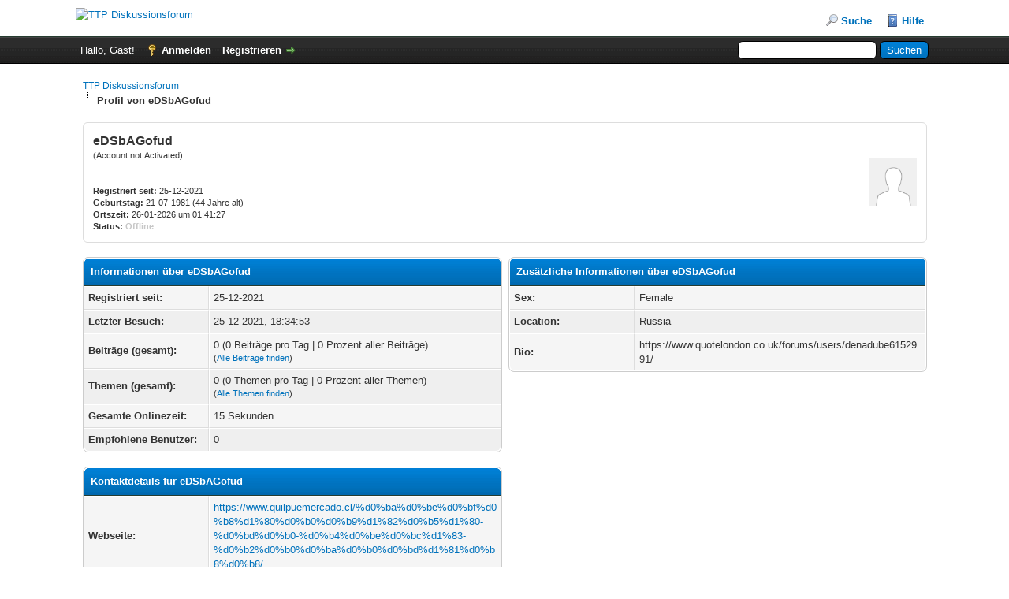

--- FILE ---
content_type: text/html; charset=UTF-8
request_url: http://forum.ttpforum.de/member.php?action=profile&uid=141132
body_size: 4427
content:
<!DOCTYPE html PUBLIC "-//W3C//DTD XHTML 1.0 Transitional//EN" "http://www.w3.org/TR/xhtml1/DTD/xhtml1-transitional.dtd"><!-- start: member_profile -->
<html xml:lang="de" lang="de" xmlns="http://www.w3.org/1999/xhtml">
<head>
<title>TTP Diskussionsforum - Profil von eDSbAGofud</title>
<!-- start: headerinclude -->
<link rel="alternate" type="application/rss+xml" title="Letzte Themen (RSS 2.0)" href="http://forum.ttpforum.de/syndication.php" />
<link rel="alternate" type="application/atom+xml" title="Letzte Themen (Atom 1.0)" href="http://forum.ttpforum.de/syndication.php?type=atom1.0" />
<meta http-equiv="Content-Type" content="text/html; charset=UTF-8" />
<meta http-equiv="Content-Script-Type" content="text/javascript" />
<script type="text/javascript" src="http://forum.ttpforum.de/jscripts/jquery.js?ver=1804"></script>
<script type="text/javascript" src="http://forum.ttpforum.de/jscripts/jquery.plugins.min.js?ver=1804"></script>
<script type="text/javascript" src="http://forum.ttpforum.de/jscripts/general.js?ver=1804"></script>

<link type="text/css" rel="stylesheet" href="http://forum.ttpforum.de/cache/themes/theme2/global.css" />
<link type="text/css" rel="stylesheet" href="http://forum.ttpforum.de/cache/themes/theme1/css3.css" />

<script type="text/javascript">
	lang.unknown_error = "Ein unbekannter Fehler ist aufgetreten.";

	lang.select2_match = "Ein Ergebnis wurde gefunden, drücken Sie die Eingabetaste um es auszuwählen.";
	lang.select2_matches = "{1} Ergebnisse wurden gefunden, benutzen Sie die Pfeiltasten zum Navigieren.";
	lang.select2_nomatches = "Keine Ergebnisse gefunden";
	lang.select2_inputtooshort_single = "Bitte geben Sie ein oder mehrere Zeichen ein";
	lang.select2_inputtooshort_plural = "Bitte geben Sie {1} oder mehr Zeichen ein";
	lang.select2_inputtoolong_single = "Bitte löschen Sie ein Zeichen";
	lang.select2_inputtoolong_plural = "Bitte löschen Sie {1} Zeichen";
	lang.select2_selectiontoobig_single = "Sie können nur einen Eintrag auswählen";
	lang.select2_selectiontoobig_plural = "Sie können nur {1} Einträge auswählen";
	lang.select2_loadmore = "Lade weitere Ergebnisse...";
	lang.select2_searching = "Suche...";

	var cookieDomain = ".ttpforum.de";
	var cookiePath = "/";
	var cookiePrefix = "";
	var deleteevent_confirm = "Möchten Sie dieses Ereignis wirklich löschen?";
	var removeattach_confirm = "Möchten Sie die ausgewählten Anhänge wirklich löschen?";
	var loading_text = 'Lade.<br />Bitte warten...';
	var saving_changes = 'Änderungen werden gespeichert ...';
	var use_xmlhttprequest = "1";
	var my_post_key = "f89e421e7fd8ef7f6a57d72f7f9564b8";
	var rootpath = "http://forum.ttpforum.de";
	var imagepath = "http://forum.ttpforum.de/images";
  	var yes_confirm = "Ja";
	var no_confirm = "Nein";
	var MyBBEditor = null;
	var spinner_image = "http://forum.ttpforum.de/images/spinner.gif";
	var spinner = "<img src='" + spinner_image +"' alt='' />";
	var modal_zindex = 9999;
</script>
<!-- end: headerinclude -->
<script type="text/javascript" src="http://forum.ttpforum.de/jscripts/report.js?ver=1804"></script>
</head>
<body>
<!-- start: header -->
<div id="container">
		<a name="top" id="top"></a>
		<div id="header">
			<div id="logo">
				<div class="wrapper">
					<a href="http://forum.ttpforum.de/index.php"><img src="http://www.ttp-forum.de/images/mybb/logoweissmybb.png" alt="TTP Diskussionsforum" title="TTP Diskussionsforum" /></a>
					<ul class="menu top_links">
						
						<!-- start: header_menu_search -->
<li><a href="http://forum.ttpforum.de/search.php" class="search">Suche</a></li>
<!-- end: header_menu_search -->
						
						
						<li><a href="http://forum.ttpforum.de/misc.php?action=help" class="help">Hilfe</a></li>
					</ul>
				</div>
			</div>
			<div id="panel">
				<div class="upper">
					<div class="wrapper">
						<!-- start: header_quicksearch -->
						<form action="http://forum.ttpforum.de/search.php" method="post">
						<fieldset id="search">
							<input name="keywords" type="text" class="textbox" />
							<input value="Suchen" type="submit" class="button" />
							<input type="hidden" name="action" value="do_search" />
							<input type="hidden" name="postthread" value="1" />
						</fieldset>
						</form>
<!-- end: header_quicksearch -->
						<!-- start: header_welcomeblock_guest -->
						<!-- Continuation of div(class="upper") as opened in the header template -->
						<span class="welcome">Hallo, Gast! <a href="http://forum.ttpforum.de/member.php?action=login" onclick="$('#quick_login').modal({ fadeDuration: 250, keepelement: true, zIndex: (typeof modal_zindex !== 'undefined' ? modal_zindex : 9999) }); return false;" class="login">Anmelden</a> <a href="http://forum.ttpforum.de/member.php?action=register" class="register">Registrieren</a></span>
					</div>
				</div>
				<div class="modal" id="quick_login" style="display: none;">
					<form method="post" action="http://forum.ttpforum.de/member.php">
						<input name="action" type="hidden" value="do_login" />
						<input name="url" type="hidden" value="" />
						<input name="quick_login" type="hidden" value="1" />
						<table width="100%" cellspacing="0" cellpadding="5" border="0" class="tborder">
							<tr>
								<td class="thead" colspan="2"><strong>Login</strong></td>
							</tr>
							<tr>
								<td class="trow1" width="25%"><strong>Benutzername:</strong></td>
								<td class="trow1"><input name="quick_username" id="quick_login_username" type="text" value="" class="textbox initial_focus" /></td>
							</tr>
							<tr>
								<td class="trow2"><strong>Passwort:</strong></td>
								<td class="trow2">
									<input name="quick_password" id="quick_login_password" type="password" value="" class="textbox" /> <a href="http://forum.ttpforum.de/member.php?action=lostpw" class="lost_password">Passwort vergessen?</a>
								</td>
							</tr>
							<tr>
								<td class="trow1">&nbsp;</td>
								<td class="trow1 remember_me">
									<input name="quick_remember" id="quick_login_remember" type="checkbox" value="yes" class="checkbox" checked="checked" />
									<label for="quick_login_remember">Merken</label>
								</td>
							</tr>
							<tr>
								<td class="trow2" colspan="2">
									<div align="center"><input name="submit" type="submit" class="button" value="Login" /></div>
								</td>
							</tr>
						</table>
					</form>
				</div>
				<script type="text/javascript">
					$("#quick_login input[name='url']").val($(location).attr('href'));
				</script>
<!-- end: header_welcomeblock_guest -->
					<!-- </div> in header_welcomeblock_member and header_welcomeblock_guest -->
				<!-- </div> in header_welcomeblock_member and header_welcomeblock_guest -->
			</div>
		</div>
		<div id="content">
			<div class="wrapper">
				
				
				
				
				
				
				<!-- start: nav -->

<div class="navigation">
<!-- start: nav_bit -->
<a href="http://forum.ttpforum.de/index.php">TTP Diskussionsforum</a>
<!-- end: nav_bit --><!-- start: nav_sep_active -->
<br /><img src="http://forum.ttpforum.de/images/nav_bit.png" alt="" />
<!-- end: nav_sep_active --><!-- start: nav_bit_active -->
<span class="active">Profil von eDSbAGofud</span>
<!-- end: nav_bit_active -->
</div>
<!-- end: nav -->
				<br />
<!-- end: header -->
<fieldset>
	<table width="100%" cellspacing="0" cellpadding="0" border="0">
		<tr>
			<td width="75%">
				<span class="largetext"><strong>eDSbAGofud</strong></span><br />
				<span class="smalltext">
					(Account not Activated)<br />
					
					<br />
					<br />
					<strong>Registriert seit:</strong> 25-12-2021<br />
					<strong>Geburtstag:</strong> 21-07-1981 (44 Jahre alt)<br />
					<strong>Ortszeit:</strong> 26-01-2026 um 01:41:27<br />
					<strong>Status:</strong> <!-- start: member_profile_offline -->
<span class="offline" style="font-weight: bold;">Offline</span>
<!-- end: member_profile_offline -->
				</span>
			</td>
			<td width="25%" align="right" valign="middle"><!-- start: member_profile_avatar -->
<img src="http://forum.ttpforum.de/images/default_avatar.png" alt="" width="60" height="60" />
<!-- end: member_profile_avatar --></td>
		</tr>
	</table>
</fieldset>
<br />

<table width="100%" cellspacing="0" cellpadding="0" border="0" align="center">
	<tr>
		<td width="50%" valign="top">
			<table border="0" cellspacing="0" cellpadding="5" class="tborder">
				<tr>
					<td colspan="2" class="thead"><strong>Informationen über eDSbAGofud</strong></td>
				</tr>
				<tr>
					<td class="trow1" style="width: 30%;"><strong>Registriert seit:</strong></td>
					<td class="trow1">25-12-2021</td>
				</tr>
				<tr>
					<td class="trow2"><strong>Letzter Besuch:</strong></td>
					<td class="trow2">25-12-2021, 18:34:53</td>
				</tr>
				<tr>
					<td class="trow1"><strong>Beiträge (gesamt):</strong></td>
					<td class="trow1">0 (0 Beiträge pro Tag | 0 Prozent aller Beiträge)<br /><span class="smalltext">(<a href="search.php?action=finduser&amp;uid=141132">Alle Beiträge finden</a>)</span></td>
				</tr>
				<tr>
					<td class="trow2"><strong>Themen (gesamt):</strong></td>
					<td class="trow2">0 (0 Themen pro Tag | 0 Prozent aller Themen)<br /><span class="smalltext">(<a href="search.php?action=finduserthreads&amp;uid=141132">Alle Themen finden</a>)</span></td>
				</tr>
				<tr>
					<td class="trow1"><strong>Gesamte Onlinezeit:</strong></td>
					<td class="trow1">15 Sekunden</td>
				</tr>
				<!-- start: member_profile_referrals -->
<tr>
<td class="trow2"><strong>Empfohlene Benutzer:</strong></td>
<td class="trow2">0</td>
</tr>
<!-- end: member_profile_referrals -->
				
				
			</table>
			<!-- start: member_profile_contact_details -->
<br />
<table border="0" cellspacing="0" cellpadding="5" class="tborder tfixed">
	<colgroup>
	<col style="width: 30%;" />
	</colgroup>
	<tr>
		<td colspan="2" class="thead"><strong>Kontaktdetails für eDSbAGofud</strong></td>
	</tr>
	<!-- start: member_profile_website -->
<tr>
	<td class="trow1"><strong>Webseite:</strong></td>
	<td class="trow1"><a href="https://www.quilpuemercado.cl/%d0%ba%d0%be%d0%bf%d0%b8%d1%80%d0%b0%d0%b9%d1%82%d0%b5%d1%80-%d0%bd%d0%b0-%d0%b4%d0%be%d0%bc%d1%83-%d0%b2%d0%b0%d0%ba%d0%b0%d0%bd%d1%81%d0%b8%d0%b8/" target="_blank">https://www.quilpuemercado.cl/%d0%ba%d0%be%d0%bf%d0%b8%d1%80%d0%b0%d0%b9%d1%82%d0%b5%d1%80-%d0%bd%d0%b0-%d0%b4%d0%be%d0%bc%d1%83-%d0%b2%d0%b0%d0%ba%d0%b0%d0%bd%d1%81%d0%b8%d0%b8/</a></td>
</tr>
<!-- end: member_profile_website -->
	
	
	<!-- start: member_profile_contact_fields_icq -->
<tr>
	<td class="trow2"><strong>ICQ-Nummer:</strong></td>
	<td class="trow2">348276884</td>
</tr>
<!-- end: member_profile_contact_fields_icq -->
	<!-- start: member_profile_contact_fields_aim -->
<tr>
	<td class="trow1"><strong>AIM-ID:</strong></td>
	<td class="trow1"><a href="javascript:;" onclick="MyBB.popupWindow('/misc.php?action=imcenter&amp;imtype=aim&amp;uid=141132&amp;modal=1'); return false;">eDSbAGofud</a></td>
</tr>
<!-- end: member_profile_contact_fields_aim -->
	
	<!-- start: member_profile_contact_fields_skype -->
<tr>
	<td class="trow2"><strong>Skype ID:</strong></td>
	<td class="trow2"><a href="javascript:;" onclick="MyBB.popupWindow('/misc.php?action=imcenter&amp;imtype=skype&amp;uid=141132&amp;modal=1'); return false;">eDSbAGoUSAEQ</a></td>
</tr>
<!-- end: member_profile_contact_fields_skype -->
	
</table>
<!-- end: member_profile_contact_details -->
		</td>
		<td>&nbsp;&nbsp;</td>
		<td width="50%" valign="top">
			<!-- start: member_profile_customfields -->
<table border="0" cellspacing="0" cellpadding="5" class="tborder tfixed">
<colgroup>
<col style="width: 30%;" />
</colgroup>
<tr>
<td colspan="2" class="thead"><strong>Zusätzliche Informationen über eDSbAGofud</strong></td>
</tr>
<!-- start: member_profile_customfields_field -->
<tr>
<td class="trow1"><strong>Sex:</strong></td>
<td class="trow1 scaleimages">Female</td>
</tr>
<!-- end: member_profile_customfields_field --><!-- start: member_profile_customfields_field -->
<tr>
<td class="trow2"><strong>Location:</strong></td>
<td class="trow2 scaleimages">Russia</td>
</tr>
<!-- end: member_profile_customfields_field --><!-- start: member_profile_customfields_field -->
<tr>
<td class="trow1"><strong>Bio:</strong></td>
<td class="trow1 scaleimages">https://www.quotelondon.co.uk/forums/users/denadube6152991/</td>
</tr>
<!-- end: member_profile_customfields_field -->
</table>
<br />
<!-- end: member_profile_customfields -->
			
			
			
			<div style="text-align: center"></div>
		</td>
	</tr>
</table>
<!-- start: footer -->

	</div>
</div>
<div id="footer">
	<div class="upper">
		<div class="wrapper">
			<!-- start: footer_languageselect -->
<div class="language">
<form method="get" action="/member.php" id="lang_select">
	<input type="hidden" name="action" value="profile" />
<input type="hidden" name="uid" value="141132" />

	<input type="hidden" name="my_post_key" value="f89e421e7fd8ef7f6a57d72f7f9564b8" />
	<select name="language" onchange="MyBB.changeLanguage();">
		<optgroup label="Einfache Sprachauswahl">
			<!-- start: footer_languageselect_option -->
<option value="deutsch_sie" selected="selected">&nbsp;&nbsp;&nbsp;Deutsch formell (&quot;Sie&quot;)</option>
<!-- end: footer_languageselect_option --><!-- start: footer_languageselect_option -->
<option value="english">&nbsp;&nbsp;&nbsp;English (American)</option>
<!-- end: footer_languageselect_option -->
		</optgroup>
	</select>
	<!-- start: gobutton -->
<input type="submit" class="button" value="Los" />
<!-- end: gobutton -->
</form>
</div>
<!-- end: footer_languageselect -->
			
			<ul class="menu bottom_links">
				<!-- start: footer_contactus -->
<li><a href="mailto:mail@ttpforum.de">Kontakt</a></li>
<!-- end: footer_contactus -->
				<li><a href="http://www.ttpforum.de">TTP-Forum</a></li>
				<li><a href="#top">Nach oben</a></li>
				<li><a href="http://forum.ttpforum.de/archive/index.php">Archiv-Modus</a></li>
				<li><a href="http://forum.ttpforum.de/misc.php?action=syndication">RSS-Synchronisation</a></li>
			</ul>
		</div>
	</div>
	<div class="lower">
		<div class="wrapper">
			<span id="current_time"><strong>Es ist:</strong> 25-01-2026, 14:41:27</span>
			<span id="copyright">
				<!-- MyBB is free software developed and maintained by a volunteer community.
					It would be much appreciated by the MyBB Group if you left the full copyright and "powered by" notice intact,
					to show your support for MyBB.  If you choose to remove or modify the copyright below,
					you may be refused support on the MyBB Community Forums.

					This is free software, support us and we'll support you. -->
				Deutsche Übersetzung: <a href="https://www.mybb.de/" target="_blank">MyBB.de</a>, Powered by <a href="http://www.mybb.com" target="_blank">MyBB</a>, &copy; 2002-2026 <a href="http://www.mybb.com" target="_blank">MyBB Group</a>.
				<!-- End powered by -->
			</span>
		</div>
	</div>
</div>
<!-- The following piece of code allows MyBB to run scheduled tasks. DO NOT REMOVE --><!-- start: task_image -->
<img src="http://forum.ttpforum.de/task.php" width="1" height="1" alt="" />
<!-- end: task_image --><!-- End task image code -->

</div>
<!-- end: footer -->
</body>
</html>
<!-- end: member_profile -->

--- FILE ---
content_type: text/css
request_url: http://forum.ttpforum.de/cache/themes/theme1/css3.css
body_size: 567
content:
tr td.trow1:first-child,
tr td.trow2:first-child,
tr td.trow_shaded:first-child {
	border-left: 0;
}

tr td.trow1:last-child,
tr td.trow2:last-child,
tr td.trow_shaded:last-child {
	border-right: 0;
}

.tborder {
	-moz-border-radius: 7px;
	-webkit-border-radius: 7px;
	border-radius: 7px;
}

.tborder tbody tr:last-child td {
	border-bottom: 0;
}

.tborder tbody tr:last-child td:first-child {
	-moz-border-radius-bottomleft: 6px;
	-webkit-border-bottom-left-radius: 6px;
	border-bottom-left-radius: 6px;
}

.tborder tbody tr:last-child td:last-child {
	-moz-border-radius-bottomright: 6px;
	-webkit-border-bottom-right-radius: 6px;
	border-bottom-right-radius: 6px;
}

.thead {
	-moz-border-radius-topleft: 6px;
	-moz-border-radius-topright: 6px;
	-webkit-border-top-left-radius: 6px;
	-webkit-border-top-right-radius: 6px;
	border-top-left-radius: 6px;
	border-top-right-radius: 6px;
}

.thead_collapsed {
	-moz-border-radius-bottomleft: 6px;
	-moz-border-radius-bottomright: 6px;
	-webkit-border-bottom-left-radius: 6px;
	-webkit-border-bottom-right-radius: 6px;
	border-bottom-left-radius: 6px;
	border-bottom-right-radius: 6px;
}

.thead_left {
	-moz-border-radius-topright: 0;
	-webkit-border-top-right-radius: 0;
    border-top-right-radius: 0;
}

.thead_right {
	-moz-border-radius-topleft: 0;
	-webkit-border-top-left-radius: 0;
    border-top-left-radius: 0;
}

.tcat_menu {
	-moz-border-radius: 0 !important;
	-webkit-border-radius: 0 !important;
  	border-radius: 0 !important;
}

.tborder tbody:nth-last-child(2) .tcat_collapse_collapsed {
	-moz-border-radius-bottomleft: 6px !important;
	-moz-border-radius-bottomright: 6px !important;
	-webkit-border-bottom-left-radius: 6px !important;
	-webkit-border-bottom-right-radius: 6px !important;
	border-bottom-left-radius: 6px !important;
	border-bottom-right-radius: 6px !important;
}

button,
input.button,
input.textbox,
input.invalid_field,
input.valid_field,
select,
textarea,
.editor_control_bar,
blockquote,
.codeblock,
fieldset,
.pm_alert,
.red_alert,
.popup_menu,
.postbit_buttons > a,
a.button {
	-moz-border-radius: 6px;
	-webkit-border-radius: 6px;
	border-radius: 6px;
}

.post.classic .post_author {
	-moz-border-radius: 0 6px 6px 0;
	-webkit-border-radius: 0 6px 6px 0;
	border-radius: 0 6px 6px 0;
}

.popup_menu .popup_item_container:first-child .popup_item {
	-moz-border-radius-topleft: 6px;
	-moz-border-radius-topright: 6px;
	-webkit-border-top-left-radius: 6px;
	-webkit-border-top-right-radius: 6px;
	border-top-left-radius: 6px;
	border-top-right-radius: 6px;
}

.popup_menu .popup_item_container:last-child .popup_item {
	-moz-border-radius-bottomleft: 6px;
	-moz-border-radius-bottomright: 6px;
	-webkit-border-bottom-left-radius: 6px;
	-webkit-border-bottom-right-radius: 6px;
	border-bottom-left-radius: 6px;
	border-bottom-right-radius: 6px;
}

.pagination a {
	-moz-border-radius: 6px;
	-webkit-border-radius: 6px;
	border-radius: 6px;
}

.pollbar {
	-moz-border-radius: 3px;
	-webkit-border-radius: 3px;
	border-radius: 3px;
}